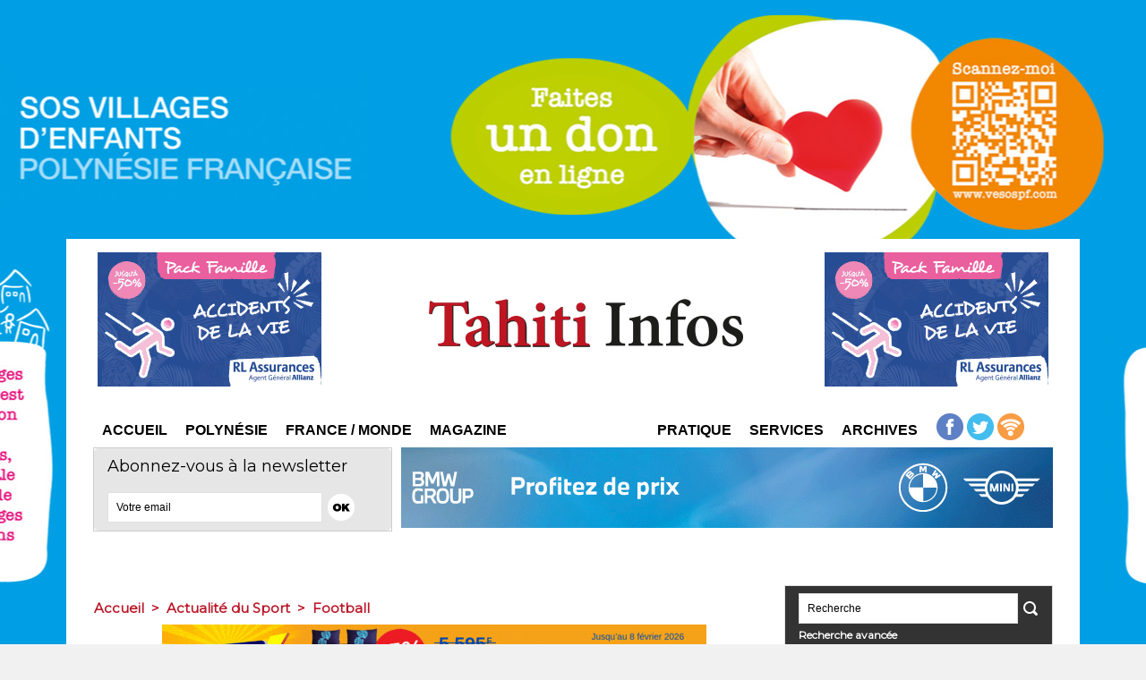

--- FILE ---
content_type: text/html; charset=utf-8
request_url: https://www.google.com/recaptcha/api2/aframe
body_size: 267
content:
<!DOCTYPE HTML><html><head><meta http-equiv="content-type" content="text/html; charset=UTF-8"></head><body><script nonce="iugiuMrN3E6WxQwU8cPEfA">/** Anti-fraud and anti-abuse applications only. See google.com/recaptcha */ try{var clients={'sodar':'https://pagead2.googlesyndication.com/pagead/sodar?'};window.addEventListener("message",function(a){try{if(a.source===window.parent){var b=JSON.parse(a.data);var c=clients[b['id']];if(c){var d=document.createElement('img');d.src=c+b['params']+'&rc='+(localStorage.getItem("rc::a")?sessionStorage.getItem("rc::b"):"");window.document.body.appendChild(d);sessionStorage.setItem("rc::e",parseInt(sessionStorage.getItem("rc::e")||0)+1);localStorage.setItem("rc::h",'1769018354861');}}}catch(b){}});window.parent.postMessage("_grecaptcha_ready", "*");}catch(b){}</script></body></html>